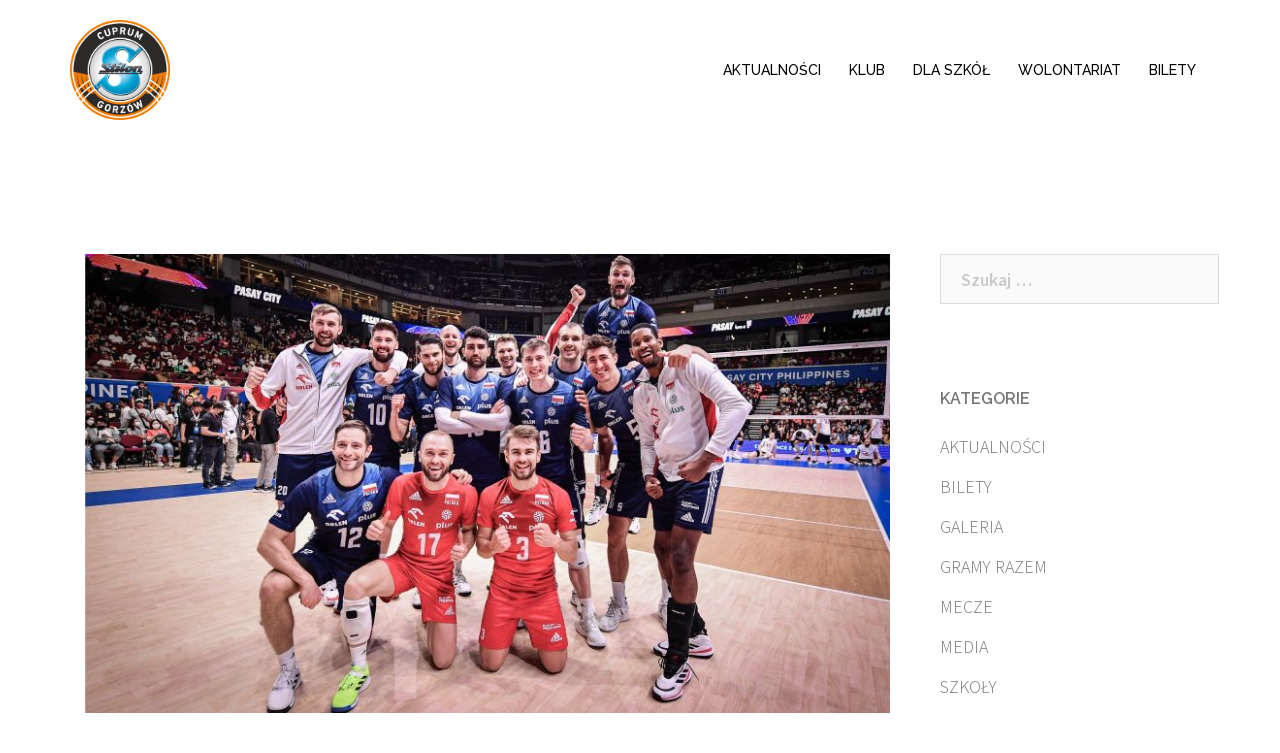

--- FILE ---
content_type: text/html; charset=UTF-8
request_url: https://ks.cuprum.pl/aktualnosci/flagi-w-gore-ostatni-turniej-ligi-narodow/
body_size: 14135
content:
<!DOCTYPE html>
<html lang="pl-PL">
<head>
<!-- Global site tag (gtag.js) - Google Analytics -->
<script async src="https://www.googletagmanager.com/gtag/js?id=UA-1426696-6"></script>
<script>
  window.dataLayer = window.dataLayer || [];
  function gtag(){dataLayer.push(arguments);}
  gtag('js', new Date());

  gtag('config', 'UA-1426696-6');
</script>
<meta charset="UTF-8">
<meta name="viewport" content="width=device-width, initial-scale=1">
<link rel="profile" href="http://gmpg.org/xfn/11">
<link rel="pingback" href="https://ks.cuprum.pl/xmlrpc.php">

<title>Flagi w górę! Ostatni turniej Ligi Narodów &#8211; Cuprum Stilon Gorzów</title>
<meta name='robots' content='max-image-preview:large' />
<link rel='dns-prefetch' href='//www.googletagmanager.com' />
<link rel='dns-prefetch' href='//fonts.googleapis.com' />
<link rel="alternate" type="application/rss+xml" title="Cuprum Stilon Gorzów &raquo; Kanał z wpisami" href="https://ks.cuprum.pl/feed/" />
<link rel="alternate" type="application/rss+xml" title="Cuprum Stilon Gorzów &raquo; Kanał z komentarzami" href="https://ks.cuprum.pl/comments/feed/" />
<script type="text/javascript">
/* <![CDATA[ */
window._wpemojiSettings = {"baseUrl":"https:\/\/s.w.org\/images\/core\/emoji\/15.0.3\/72x72\/","ext":".png","svgUrl":"https:\/\/s.w.org\/images\/core\/emoji\/15.0.3\/svg\/","svgExt":".svg","source":{"concatemoji":"https:\/\/ks.cuprum.pl\/wp-includes\/js\/wp-emoji-release.min.js?ver=6.6.1"}};
/*! This file is auto-generated */
!function(i,n){var o,s,e;function c(e){try{var t={supportTests:e,timestamp:(new Date).valueOf()};sessionStorage.setItem(o,JSON.stringify(t))}catch(e){}}function p(e,t,n){e.clearRect(0,0,e.canvas.width,e.canvas.height),e.fillText(t,0,0);var t=new Uint32Array(e.getImageData(0,0,e.canvas.width,e.canvas.height).data),r=(e.clearRect(0,0,e.canvas.width,e.canvas.height),e.fillText(n,0,0),new Uint32Array(e.getImageData(0,0,e.canvas.width,e.canvas.height).data));return t.every(function(e,t){return e===r[t]})}function u(e,t,n){switch(t){case"flag":return n(e,"\ud83c\udff3\ufe0f\u200d\u26a7\ufe0f","\ud83c\udff3\ufe0f\u200b\u26a7\ufe0f")?!1:!n(e,"\ud83c\uddfa\ud83c\uddf3","\ud83c\uddfa\u200b\ud83c\uddf3")&&!n(e,"\ud83c\udff4\udb40\udc67\udb40\udc62\udb40\udc65\udb40\udc6e\udb40\udc67\udb40\udc7f","\ud83c\udff4\u200b\udb40\udc67\u200b\udb40\udc62\u200b\udb40\udc65\u200b\udb40\udc6e\u200b\udb40\udc67\u200b\udb40\udc7f");case"emoji":return!n(e,"\ud83d\udc26\u200d\u2b1b","\ud83d\udc26\u200b\u2b1b")}return!1}function f(e,t,n){var r="undefined"!=typeof WorkerGlobalScope&&self instanceof WorkerGlobalScope?new OffscreenCanvas(300,150):i.createElement("canvas"),a=r.getContext("2d",{willReadFrequently:!0}),o=(a.textBaseline="top",a.font="600 32px Arial",{});return e.forEach(function(e){o[e]=t(a,e,n)}),o}function t(e){var t=i.createElement("script");t.src=e,t.defer=!0,i.head.appendChild(t)}"undefined"!=typeof Promise&&(o="wpEmojiSettingsSupports",s=["flag","emoji"],n.supports={everything:!0,everythingExceptFlag:!0},e=new Promise(function(e){i.addEventListener("DOMContentLoaded",e,{once:!0})}),new Promise(function(t){var n=function(){try{var e=JSON.parse(sessionStorage.getItem(o));if("object"==typeof e&&"number"==typeof e.timestamp&&(new Date).valueOf()<e.timestamp+604800&&"object"==typeof e.supportTests)return e.supportTests}catch(e){}return null}();if(!n){if("undefined"!=typeof Worker&&"undefined"!=typeof OffscreenCanvas&&"undefined"!=typeof URL&&URL.createObjectURL&&"undefined"!=typeof Blob)try{var e="postMessage("+f.toString()+"("+[JSON.stringify(s),u.toString(),p.toString()].join(",")+"));",r=new Blob([e],{type:"text/javascript"}),a=new Worker(URL.createObjectURL(r),{name:"wpTestEmojiSupports"});return void(a.onmessage=function(e){c(n=e.data),a.terminate(),t(n)})}catch(e){}c(n=f(s,u,p))}t(n)}).then(function(e){for(var t in e)n.supports[t]=e[t],n.supports.everything=n.supports.everything&&n.supports[t],"flag"!==t&&(n.supports.everythingExceptFlag=n.supports.everythingExceptFlag&&n.supports[t]);n.supports.everythingExceptFlag=n.supports.everythingExceptFlag&&!n.supports.flag,n.DOMReady=!1,n.readyCallback=function(){n.DOMReady=!0}}).then(function(){return e}).then(function(){var e;n.supports.everything||(n.readyCallback(),(e=n.source||{}).concatemoji?t(e.concatemoji):e.wpemoji&&e.twemoji&&(t(e.twemoji),t(e.wpemoji)))}))}((window,document),window._wpemojiSettings);
/* ]]> */
</script>
<link rel='stylesheet' id='sydney-bootstrap-css' href='https://ks.cuprum.pl/wp-content/themes/sydney-pro-ii/css/bootstrap/bootstrap.min.css?ver=1' type='text/css' media='all' />
<style id='wp-emoji-styles-inline-css' type='text/css'>

	img.wp-smiley, img.emoji {
		display: inline !important;
		border: none !important;
		box-shadow: none !important;
		height: 1em !important;
		width: 1em !important;
		margin: 0 0.07em !important;
		vertical-align: -0.1em !important;
		background: none !important;
		padding: 0 !important;
	}
</style>
<link rel='stylesheet' id='wp-block-library-css' href='https://ks.cuprum.pl/wp-includes/css/dist/block-library/style.min.css?ver=6.6.1' type='text/css' media='all' />
<style id='classic-theme-styles-inline-css' type='text/css'>
/*! This file is auto-generated */
.wp-block-button__link{color:#fff;background-color:#32373c;border-radius:9999px;box-shadow:none;text-decoration:none;padding:calc(.667em + 2px) calc(1.333em + 2px);font-size:1.125em}.wp-block-file__button{background:#32373c;color:#fff;text-decoration:none}
</style>
<style id='global-styles-inline-css' type='text/css'>
:root{--wp--preset--aspect-ratio--square: 1;--wp--preset--aspect-ratio--4-3: 4/3;--wp--preset--aspect-ratio--3-4: 3/4;--wp--preset--aspect-ratio--3-2: 3/2;--wp--preset--aspect-ratio--2-3: 2/3;--wp--preset--aspect-ratio--16-9: 16/9;--wp--preset--aspect-ratio--9-16: 9/16;--wp--preset--color--black: #000000;--wp--preset--color--cyan-bluish-gray: #abb8c3;--wp--preset--color--white: #ffffff;--wp--preset--color--pale-pink: #f78da7;--wp--preset--color--vivid-red: #cf2e2e;--wp--preset--color--luminous-vivid-orange: #ff6900;--wp--preset--color--luminous-vivid-amber: #fcb900;--wp--preset--color--light-green-cyan: #7bdcb5;--wp--preset--color--vivid-green-cyan: #00d084;--wp--preset--color--pale-cyan-blue: #8ed1fc;--wp--preset--color--vivid-cyan-blue: #0693e3;--wp--preset--color--vivid-purple: #9b51e0;--wp--preset--gradient--vivid-cyan-blue-to-vivid-purple: linear-gradient(135deg,rgba(6,147,227,1) 0%,rgb(155,81,224) 100%);--wp--preset--gradient--light-green-cyan-to-vivid-green-cyan: linear-gradient(135deg,rgb(122,220,180) 0%,rgb(0,208,130) 100%);--wp--preset--gradient--luminous-vivid-amber-to-luminous-vivid-orange: linear-gradient(135deg,rgba(252,185,0,1) 0%,rgba(255,105,0,1) 100%);--wp--preset--gradient--luminous-vivid-orange-to-vivid-red: linear-gradient(135deg,rgba(255,105,0,1) 0%,rgb(207,46,46) 100%);--wp--preset--gradient--very-light-gray-to-cyan-bluish-gray: linear-gradient(135deg,rgb(238,238,238) 0%,rgb(169,184,195) 100%);--wp--preset--gradient--cool-to-warm-spectrum: linear-gradient(135deg,rgb(74,234,220) 0%,rgb(151,120,209) 20%,rgb(207,42,186) 40%,rgb(238,44,130) 60%,rgb(251,105,98) 80%,rgb(254,248,76) 100%);--wp--preset--gradient--blush-light-purple: linear-gradient(135deg,rgb(255,206,236) 0%,rgb(152,150,240) 100%);--wp--preset--gradient--blush-bordeaux: linear-gradient(135deg,rgb(254,205,165) 0%,rgb(254,45,45) 50%,rgb(107,0,62) 100%);--wp--preset--gradient--luminous-dusk: linear-gradient(135deg,rgb(255,203,112) 0%,rgb(199,81,192) 50%,rgb(65,88,208) 100%);--wp--preset--gradient--pale-ocean: linear-gradient(135deg,rgb(255,245,203) 0%,rgb(182,227,212) 50%,rgb(51,167,181) 100%);--wp--preset--gradient--electric-grass: linear-gradient(135deg,rgb(202,248,128) 0%,rgb(113,206,126) 100%);--wp--preset--gradient--midnight: linear-gradient(135deg,rgb(2,3,129) 0%,rgb(40,116,252) 100%);--wp--preset--font-size--small: 13px;--wp--preset--font-size--medium: 20px;--wp--preset--font-size--large: 36px;--wp--preset--font-size--x-large: 42px;--wp--preset--spacing--20: 0.44rem;--wp--preset--spacing--30: 0.67rem;--wp--preset--spacing--40: 1rem;--wp--preset--spacing--50: 1.5rem;--wp--preset--spacing--60: 2.25rem;--wp--preset--spacing--70: 3.38rem;--wp--preset--spacing--80: 5.06rem;--wp--preset--shadow--natural: 6px 6px 9px rgba(0, 0, 0, 0.2);--wp--preset--shadow--deep: 12px 12px 50px rgba(0, 0, 0, 0.4);--wp--preset--shadow--sharp: 6px 6px 0px rgba(0, 0, 0, 0.2);--wp--preset--shadow--outlined: 6px 6px 0px -3px rgba(255, 255, 255, 1), 6px 6px rgba(0, 0, 0, 1);--wp--preset--shadow--crisp: 6px 6px 0px rgba(0, 0, 0, 1);}:where(.is-layout-flex){gap: 0.5em;}:where(.is-layout-grid){gap: 0.5em;}body .is-layout-flex{display: flex;}.is-layout-flex{flex-wrap: wrap;align-items: center;}.is-layout-flex > :is(*, div){margin: 0;}body .is-layout-grid{display: grid;}.is-layout-grid > :is(*, div){margin: 0;}:where(.wp-block-columns.is-layout-flex){gap: 2em;}:where(.wp-block-columns.is-layout-grid){gap: 2em;}:where(.wp-block-post-template.is-layout-flex){gap: 1.25em;}:where(.wp-block-post-template.is-layout-grid){gap: 1.25em;}.has-black-color{color: var(--wp--preset--color--black) !important;}.has-cyan-bluish-gray-color{color: var(--wp--preset--color--cyan-bluish-gray) !important;}.has-white-color{color: var(--wp--preset--color--white) !important;}.has-pale-pink-color{color: var(--wp--preset--color--pale-pink) !important;}.has-vivid-red-color{color: var(--wp--preset--color--vivid-red) !important;}.has-luminous-vivid-orange-color{color: var(--wp--preset--color--luminous-vivid-orange) !important;}.has-luminous-vivid-amber-color{color: var(--wp--preset--color--luminous-vivid-amber) !important;}.has-light-green-cyan-color{color: var(--wp--preset--color--light-green-cyan) !important;}.has-vivid-green-cyan-color{color: var(--wp--preset--color--vivid-green-cyan) !important;}.has-pale-cyan-blue-color{color: var(--wp--preset--color--pale-cyan-blue) !important;}.has-vivid-cyan-blue-color{color: var(--wp--preset--color--vivid-cyan-blue) !important;}.has-vivid-purple-color{color: var(--wp--preset--color--vivid-purple) !important;}.has-black-background-color{background-color: var(--wp--preset--color--black) !important;}.has-cyan-bluish-gray-background-color{background-color: var(--wp--preset--color--cyan-bluish-gray) !important;}.has-white-background-color{background-color: var(--wp--preset--color--white) !important;}.has-pale-pink-background-color{background-color: var(--wp--preset--color--pale-pink) !important;}.has-vivid-red-background-color{background-color: var(--wp--preset--color--vivid-red) !important;}.has-luminous-vivid-orange-background-color{background-color: var(--wp--preset--color--luminous-vivid-orange) !important;}.has-luminous-vivid-amber-background-color{background-color: var(--wp--preset--color--luminous-vivid-amber) !important;}.has-light-green-cyan-background-color{background-color: var(--wp--preset--color--light-green-cyan) !important;}.has-vivid-green-cyan-background-color{background-color: var(--wp--preset--color--vivid-green-cyan) !important;}.has-pale-cyan-blue-background-color{background-color: var(--wp--preset--color--pale-cyan-blue) !important;}.has-vivid-cyan-blue-background-color{background-color: var(--wp--preset--color--vivid-cyan-blue) !important;}.has-vivid-purple-background-color{background-color: var(--wp--preset--color--vivid-purple) !important;}.has-black-border-color{border-color: var(--wp--preset--color--black) !important;}.has-cyan-bluish-gray-border-color{border-color: var(--wp--preset--color--cyan-bluish-gray) !important;}.has-white-border-color{border-color: var(--wp--preset--color--white) !important;}.has-pale-pink-border-color{border-color: var(--wp--preset--color--pale-pink) !important;}.has-vivid-red-border-color{border-color: var(--wp--preset--color--vivid-red) !important;}.has-luminous-vivid-orange-border-color{border-color: var(--wp--preset--color--luminous-vivid-orange) !important;}.has-luminous-vivid-amber-border-color{border-color: var(--wp--preset--color--luminous-vivid-amber) !important;}.has-light-green-cyan-border-color{border-color: var(--wp--preset--color--light-green-cyan) !important;}.has-vivid-green-cyan-border-color{border-color: var(--wp--preset--color--vivid-green-cyan) !important;}.has-pale-cyan-blue-border-color{border-color: var(--wp--preset--color--pale-cyan-blue) !important;}.has-vivid-cyan-blue-border-color{border-color: var(--wp--preset--color--vivid-cyan-blue) !important;}.has-vivid-purple-border-color{border-color: var(--wp--preset--color--vivid-purple) !important;}.has-vivid-cyan-blue-to-vivid-purple-gradient-background{background: var(--wp--preset--gradient--vivid-cyan-blue-to-vivid-purple) !important;}.has-light-green-cyan-to-vivid-green-cyan-gradient-background{background: var(--wp--preset--gradient--light-green-cyan-to-vivid-green-cyan) !important;}.has-luminous-vivid-amber-to-luminous-vivid-orange-gradient-background{background: var(--wp--preset--gradient--luminous-vivid-amber-to-luminous-vivid-orange) !important;}.has-luminous-vivid-orange-to-vivid-red-gradient-background{background: var(--wp--preset--gradient--luminous-vivid-orange-to-vivid-red) !important;}.has-very-light-gray-to-cyan-bluish-gray-gradient-background{background: var(--wp--preset--gradient--very-light-gray-to-cyan-bluish-gray) !important;}.has-cool-to-warm-spectrum-gradient-background{background: var(--wp--preset--gradient--cool-to-warm-spectrum) !important;}.has-blush-light-purple-gradient-background{background: var(--wp--preset--gradient--blush-light-purple) !important;}.has-blush-bordeaux-gradient-background{background: var(--wp--preset--gradient--blush-bordeaux) !important;}.has-luminous-dusk-gradient-background{background: var(--wp--preset--gradient--luminous-dusk) !important;}.has-pale-ocean-gradient-background{background: var(--wp--preset--gradient--pale-ocean) !important;}.has-electric-grass-gradient-background{background: var(--wp--preset--gradient--electric-grass) !important;}.has-midnight-gradient-background{background: var(--wp--preset--gradient--midnight) !important;}.has-small-font-size{font-size: var(--wp--preset--font-size--small) !important;}.has-medium-font-size{font-size: var(--wp--preset--font-size--medium) !important;}.has-large-font-size{font-size: var(--wp--preset--font-size--large) !important;}.has-x-large-font-size{font-size: var(--wp--preset--font-size--x-large) !important;}
:where(.wp-block-post-template.is-layout-flex){gap: 1.25em;}:where(.wp-block-post-template.is-layout-grid){gap: 1.25em;}
:where(.wp-block-columns.is-layout-flex){gap: 2em;}:where(.wp-block-columns.is-layout-grid){gap: 2em;}
:root :where(.wp-block-pullquote){font-size: 1.5em;line-height: 1.6;}
</style>
<link rel='stylesheet' id='amo-team-showcase-css' href='https://ks.cuprum.pl/wp-content/plugins/amo-team-showcase/public/css/amo-team-showcase-public.css?ver=1.1.4' type='text/css' media='all' />
<link rel='stylesheet' id='smsapi-css-css' href='https://ks.cuprum.pl/wp-content/plugins/newsletter-sms-smsapi/assets/css/front.css?ver=6.6.1' type='text/css' media='all' />
<link rel='stylesheet' id='responsive-lightbox-prettyphoto-css' href='https://ks.cuprum.pl/wp-content/plugins/responsive-lightbox/assets/prettyphoto/prettyPhoto.min.css?ver=2.4.7' type='text/css' media='all' />
<link rel='stylesheet' id='sow-social-media-buttons-wire-2f22157b2d03-css' href='https://ks.cuprum.pl/wp-content/uploads/siteorigin-widgets/sow-social-media-buttons-wire-2f22157b2d03.css?ver=6.6.1' type='text/css' media='all' />
<link rel='stylesheet' id='sydney-fonts-css' href='https://fonts.googleapis.com/css?family=Source+Sans+Pro%3A300%2C300italic%2C600%7CRaleway%3A400%2C500%2C600' type='text/css' media='all' />
<link rel='stylesheet' id='sydney-style-css' href='https://ks.cuprum.pl/wp-content/themes/ks_cuprum_spii/style.css?ver=20170621' type='text/css' media='all' />
<style id='sydney-style-inline-css' type='text/css'>
.site-header { background-color:rgba(255,255,255,0.9);}
.site-header.float-header {padding:20px 0;}
.site-title { font-size:33px; }
.site-description { font-size:16px; }
#mainnav ul li a { font-size:14px; }
h1 { font-size:43px; }
h2 { font-size:36px; }
h3 { font-size:22px; }
h4 { font-size:20px; }
h5 { font-size:18px; }
h6 { font-size:16px; }
body { font-size:18px; }
.header-image { background-size:contain;}
.header-image { height:970px; }
.style1 .plan-icon, .style3 .plan-icon, .roll-team.type-b .team-social li a,#mainnav ul li a:hover, .sydney_contact_info_widget span, .roll-team .team-content .name,.roll-team .team-item .team-pop .team-social li:hover a,.roll-infomation li.address:before,.roll-infomation li.phone:before,.roll-infomation li.email:before,.roll-testimonials .name,.roll-button.border,.roll-button:hover,.roll-icon-list .icon i,.roll-icon-list .content h3 a:hover,.roll-icon-box.white .content h3 a,.roll-icon-box .icon i,.roll-icon-box .content h3 a:hover,.switcher-container .switcher-icon a:focus,.go-top:hover,.hentry .meta-post a:hover,#mainnav > ul > li > a.active, #mainnav > ul > li > a:hover, button:hover, input[type="button"]:hover, input[type="reset"]:hover, input[type="submit"]:hover, .text-color, .social-menu-widget a, .social-menu-widget a:hover, .archive .team-social li a, a, h1 a, h2 a, h3 a, h4 a, h5 a, h6 a { color:#565656}
.project-filter li a.active, .project-filter li a:hover,.woocommerce div.product .woocommerce-tabs ul.tabs li.active,.woocommerce #respond input#submit,.woocommerce a.button,.woocommerce button.button,.woocommerce input.button,.project-filter li.active, .project-filter li:hover,.roll-team.type-b .team-item .team-social li:hover a,.preloader .pre-bounce1, .preloader .pre-bounce2,.roll-team .team-item .team-pop,.roll-progress .progress-animate,.roll-socials li a:hover,.roll-project .project-item .project-pop,.roll-project .project-filter li.active,.roll-project .project-filter li:hover,.roll-button.light:hover,.roll-button.border:hover,.roll-button,.roll-icon-box.white .icon,.owl-theme .owl-controls .owl-page.active span,.owl-theme .owl-controls.clickable .owl-page:hover span,.go-top,.bottom .socials li:hover a,.sidebar .widget:before,.blog-pagination ul li.active,.blog-pagination ul li:hover a,.content-area .hentry:after,.text-slider .maintitle:after,.error-wrap #search-submit:hover,#mainnav .sub-menu li:hover > a,#mainnav ul li ul:after, button, input[type="button"], input[type="reset"], input[type="submit"], .panel-grid-cell .widget-title:after, .cart-amount { background-color:#565656}
.roll-team.type-b .team-social li a,.roll-socials li a:hover,.roll-socials li a,.roll-button.light:hover,.roll-button.border,.roll-button,.roll-icon-list .icon,.roll-icon-box .icon,.owl-theme .owl-controls .owl-page span,.comment .comment-detail,.widget-tags .tag-list a:hover,.blog-pagination ul li,.hentry blockquote,.error-wrap #search-submit:hover,textarea:focus,input[type="text"]:focus,input[type="password"]:focus,input[type="datetime"]:focus,input[type="datetime-local"]:focus,input[type="date"]:focus,input[type="month"]:focus,input[type="time"]:focus,input[type="week"]:focus,input[type="number"]:focus,input[type="email"]:focus,input[type="url"]:focus,input[type="search"]:focus,input[type="tel"]:focus,input[type="color"]:focus, button, input[type="button"], input[type="reset"], input[type="submit"], .archive .team-social li a { border-color:#565656}
.site-header.float-header { background-color:rgba(255,255,255,0.9);}
@media only screen and (max-width: 1024px) { .site-header { background-color:#ffffff;}}
.site-title a, .site-title a:hover { color:#a5a5a5}
.site-description { color:#cccccc}
#mainnav ul li a, #mainnav ul li::before { color:#000000}
#mainnav .sub-menu li a { color:#000000}
#mainnav .sub-menu li a { background:#ffffff}
.text-slider .maintitle, .text-slider .subtitle { color:#ffffff}
body { color:#767676}
#secondary { background-color:#ffffff}
#secondary, #secondary a, #secondary .widget-title { color:#767676}
.footer-widgets { background-color:#252525}
.site-footer { background-color:#1c1c1c}
.site-footer,.site-footer a { color:#666666}
.overlay { background-color:#000000}
.btn-menu { color:#dd9933}
#mainnav ul li a:hover { color:#dd8500}
.site-info { text-align: center; }
.panel-grid-cell .widget-title { margin-bottom:50px; }
.panel-grid-cell .widget-title { text-transform:uppercase; }
.header-contact { background-color:#1c1c1c}
.header-contact { color:#c5c5c5}
.roll-button.border { color: #fff;background-color:#565656;}
.roll-button.border:hover { background-color: transparent;color:#565656;}
.roll-button { padding-top:12px;padding-bottom:12px; }
.roll-button { padding-left:35px;padding-right:35px; }
.roll-button { font-size:13px; }
.roll-button { border-radius:3px; }
.header-widgets {background-color:#ffffff;}
.header-widgets {color:#767676;}
.page-wrap { padding-top:84px;}
.page-wrap { padding-bottom:100px;}
@media only screen and (max-width: 1025px) {		
			.mobile-slide {
				display: block;
			}
			.slide-item {
				background-image: none !important;
			}
			.header-slider {
			}
			.slide-item {
				height: auto !important;
			}
			.slide-inner {
				min-height: initial;
			} 
		}

</style>
<link rel='stylesheet' id='sydney-font-awesome-css' href='https://ks.cuprum.pl/wp-content/themes/sydney-pro-ii/fonts/font-awesome.min.css?ver=6.6.1' type='text/css' media='all' />
<!--[if lte IE 9]>
<link rel='stylesheet' id='sydney-ie9-css' href='https://ks.cuprum.pl/wp-content/themes/sydney-pro-ii/css/ie9.css?ver=6.6.1' type='text/css' media='all' />
<![endif]-->
<link rel='stylesheet' id='__EPYT__style-css' href='https://ks.cuprum.pl/wp-content/plugins/youtube-embed-plus-pro/styles/ytprefs.min.css?ver=14.2.1.2' type='text/css' media='all' />
<style id='__EPYT__style-inline-css' type='text/css'>

                .epyt-gallery-thumb {
                        width: 33.333%;
                }
                
</style>
<link rel='stylesheet' id='__disptype__-css' href='https://ks.cuprum.pl/wp-content/plugins/youtube-embed-plus-pro/scripts/lity.min.css?ver=14.2.1.2' type='text/css' media='all' />
<link rel='stylesheet' id='__dyntype__-css' href='https://ks.cuprum.pl/wp-content/plugins/youtube-embed-plus-pro/scripts/embdyn.min.css?ver=14.2.1.2' type='text/css' media='all' />
<script type="text/javascript" src="https://ks.cuprum.pl/wp-includes/js/jquery/jquery.min.js?ver=3.7.1" id="jquery-core-js"></script>
<script type="text/javascript" src="https://ks.cuprum.pl/wp-includes/js/jquery/jquery-migrate.min.js?ver=3.4.1" id="jquery-migrate-js"></script>
<script type="text/javascript" src="https://ks.cuprum.pl/wp-content/plugins/responsive-lightbox/assets/infinitescroll/infinite-scroll.pkgd.min.js?ver=6.6.1" id="responsive-lightbox-infinite-scroll-js"></script>

<!-- Google tag (gtag.js) snippet added by Site Kit -->

<!-- Google Analytics snippet added by Site Kit -->
<script type="text/javascript" src="https://www.googletagmanager.com/gtag/js?id=GT-PLFD8HW" id="google_gtagjs-js" async></script>
<script type="text/javascript" id="google_gtagjs-js-after">
/* <![CDATA[ */
window.dataLayer = window.dataLayer || [];function gtag(){dataLayer.push(arguments);}
gtag("set","linker",{"domains":["ks.cuprum.pl"]});
gtag("js", new Date());
gtag("set", "developer_id.dZTNiMT", true);
gtag("config", "GT-PLFD8HW");
/* ]]> */
</script>

<!-- End Google tag (gtag.js) snippet added by Site Kit -->
<script type="text/javascript" defer src="https://ks.cuprum.pl/wp-content/plugins/youtube-embed-plus-pro/scripts/lity.min.js?ver=14.2.1.2" id="__dispload__-js"></script>
<script type="text/javascript" id="__ytprefs__-js-extra">
/* <![CDATA[ */
var _EPYT_ = {"ajaxurl":"https:\/\/ks.cuprum.pl\/wp-admin\/admin-ajax.php","security":"02433d4d78","gallery_scrolloffset":"20","eppathtoscripts":"https:\/\/ks.cuprum.pl\/wp-content\/plugins\/youtube-embed-plus-pro\/scripts\/","eppath":"https:\/\/ks.cuprum.pl\/wp-content\/plugins\/youtube-embed-plus-pro\/","epresponsiveselector":"[]","epdovol":"1","version":"14.2.1.2","evselector":"iframe.__youtube_prefs__[src], iframe[src*=\"youtube.com\/embed\/\"], iframe[src*=\"youtube-nocookie.com\/embed\/\"]","ajax_compat":"1","maxres_facade":"eager","ytapi_load":"light","pause_others":"1","stopMobileBuffer":"1","facade_mode":"","not_live_on_channel":"","not_live_showtime":"180","vi_active":"","vi_js_posttypes":[],"dshpre":"1"};
/* ]]> */
</script>
<script type="text/javascript" defer src="https://ks.cuprum.pl/wp-content/plugins/youtube-embed-plus-pro/scripts/ytprefs.min.js?ver=14.2.1.2" id="__ytprefs__-js"></script>
<script type="text/javascript" defer src="https://ks.cuprum.pl/wp-content/plugins/youtube-embed-plus-pro/scripts/embdyn.min.js?ver=14.2.1.2" id="__dynload__-js"></script>
<link rel="https://api.w.org/" href="https://ks.cuprum.pl/wp-json/" /><link rel="alternate" title="JSON" type="application/json" href="https://ks.cuprum.pl/wp-json/wp/v2/posts/19371" /><link rel="EditURI" type="application/rsd+xml" title="RSD" href="https://ks.cuprum.pl/xmlrpc.php?rsd" />
<meta name="generator" content="WordPress 6.6.1" />
<link rel="canonical" href="https://ks.cuprum.pl/aktualnosci/flagi-w-gore-ostatni-turniej-ligi-narodow/" />
<link rel='shortlink' href='https://ks.cuprum.pl/?p=19371' />
<link rel="alternate" title="oEmbed (JSON)" type="application/json+oembed" href="https://ks.cuprum.pl/wp-json/oembed/1.0/embed?url=https%3A%2F%2Fks.cuprum.pl%2Faktualnosci%2Fflagi-w-gore-ostatni-turniej-ligi-narodow%2F" />
<link rel="alternate" title="oEmbed (XML)" type="text/xml+oembed" href="https://ks.cuprum.pl/wp-json/oembed/1.0/embed?url=https%3A%2F%2Fks.cuprum.pl%2Faktualnosci%2Fflagi-w-gore-ostatni-turniej-ligi-narodow%2F&#038;format=xml" />
		 <script>
		   "use strict";
		   var amoTeamVars                      = {};
		   amoTeamVars.teamSC                   = [];
		   amoTeamVars.memberSC                 = [];
		   amoTeamVars[ 'panel-alt-scroll' ]    = 0;
		   amoTeamVars[ 'thumbs-clear-events' ] = 1;
		 </script><meta name="generator" content="Site Kit by Google 1.131.0" /><link rel="icon" href="https://ks.cuprum.pl/wp-content/uploads/2024/07/cropped-logo_stilon_gorzow_cuprum_q_transparent-32x32.png" sizes="32x32" />
<link rel="icon" href="https://ks.cuprum.pl/wp-content/uploads/2024/07/cropped-logo_stilon_gorzow_cuprum_q_transparent-192x192.png" sizes="192x192" />
<link rel="apple-touch-icon" href="https://ks.cuprum.pl/wp-content/uploads/2024/07/cropped-logo_stilon_gorzow_cuprum_q_transparent-180x180.png" />
<meta name="msapplication-TileImage" content="https://ks.cuprum.pl/wp-content/uploads/2024/07/cropped-logo_stilon_gorzow_cuprum_q_transparent-270x270.png" />
		<style type="text/css" id="wp-custom-css">
			.site-header {background-color: rgba(255, 255, 255, 0.9);}		</style>
		</head>

<body class="post-template-default single single-post postid-19371 single-format-standard group-blog no-hero">

	<div class="preloader">
	    <div class="spinner">
	        <div class="pre-bounce1"></div>
	        <div class="pre-bounce2"></div>
	    </div>
	</div>
	
<div id="page" class="hfeed site">
	<a class="skip-link screen-reader-text" href="#content">Skip to content</a>

	
		
	<div class="header-clone"></div>

		

	<header id="masthead" class="site-header" role="banner">
		<div class="header-wrap">
            <div class="container">
                <div class="row">
				<div class="col-md-4 col-sm-8 col-xs-12">
		        					<a href="https://ks.cuprum.pl/" title="Cuprum Stilon Gorzów"><img class="site-logo" src="https://ks.cuprum.pl/wp-content/uploads/2024/07/logo_stilon_gorzow_cuprum_q_transparent.png" alt="Cuprum Stilon Gorzów" /></a>
		        				</div>
				<div class="col-md-8 col-sm-4 col-xs-12">
					<div class="btn-menu"></div>
					<nav id="mainnav" class="mainnav" role="navigation">
						<div class="menu-primary-container"><ul id="menu-primary" class="menu"><li id="menu-item-4513" class="menu-item menu-item-type-post_type menu-item-object-page current_page_parent menu-item-4513"><a href="https://ks.cuprum.pl/aktualnosci/">AKTUALNOŚCI</a></li>
<li id="menu-item-4847" class="menu-item menu-item-type-custom menu-item-object-custom menu-item-has-children menu-item-4847"><a href="#">KLUB</a>
<ul class="sub-menu">
	<li id="menu-item-4542" class="menu-item menu-item-type-post_type menu-item-object-page menu-item-4542"><a href="https://ks.cuprum.pl/klub/akredytacje/">AKREDYTACJE</a></li>
	<li id="menu-item-4811" class="menu-item menu-item-type-post_type menu-item-object-page menu-item-4811"><a href="https://ks.cuprum.pl/klub/mecze-plusliga/">MECZE PLUSLIGA</a></li>
	<li id="menu-item-12328" class="menu-item menu-item-type-post_type menu-item-object-page menu-item-12328"><a href="https://ks.cuprum.pl/klub/zawodnicy/">ZAWODNICY</a></li>
	<li id="menu-item-4548" class="menu-item menu-item-type-post_type menu-item-object-page menu-item-4548"><a href="https://ks.cuprum.pl/klub/sztab-szkoleniowy/">SZTAB SZKOLENIOWY</a></li>
	<li id="menu-item-4547" class="menu-item menu-item-type-post_type menu-item-object-page menu-item-4547"><a href="https://ks.cuprum.pl/klub/wladze-klubu/">WŁADZE KLUBU</a></li>
	<li id="menu-item-4543" class="menu-item menu-item-type-post_type menu-item-object-page menu-item-4543"><a href="https://ks.cuprum.pl/klub/historia/">HISTORIA KLUBU</a></li>
</ul>
</li>
<li id="menu-item-4546" class="menu-item menu-item-type-post_type menu-item-object-page menu-item-4546"><a href="https://ks.cuprum.pl/szkoly-strona/">DLA SZKÓŁ</a></li>
<li id="menu-item-9315" class="menu-item menu-item-type-post_type menu-item-object-page menu-item-9315"><a href="https://ks.cuprum.pl/wolontariat/">WOLONTARIAT</a></li>
<li id="menu-item-20507" class="menu-item menu-item-type-post_type menu-item-object-page menu-item-20507"><a href="https://ks.cuprum.pl/bilety/">BILETY</a></li>
</ul></div>					</nav><!-- #site-navigation -->
				</div>
				</div>
			</div>
		</div>
	</header><!-- #masthead -->

	
	<div class="sydney-hero-area">
				<div class="header-image">
						<img class="header-inner" src="https://stilongorzow.com/wp-content/uploads/2025/08/cropped-background_stilon-www.png" width="1920" alt="Cuprum Stilon Gorzów" title="Cuprum Stilon Gorzów">
		</div>
		
			</div>

	
	    

	<div id="content" class="page-wrap">
		<div class="content-wrapper container">
			<div class="row">	
	
	
	<div id="primary" class="content-area col-md-9 ">
		<main id="main" class="post-wrap" role="main">

		
			
<article id="post-19371" class="post-19371 post type-post status-publish format-standard has-post-thumbnail hentry category-aktualnosci tag-liga-narodow-2023 tag-reprezentacja-polski tag-vnl">
	
	
			<div class="entry-thumb">
			<img width="830" height="473" src="https://ks.cuprum.pl/wp-content/uploads/2023/07/stronaa-830x473.jpg" class="attachment-large-thumb size-large-thumb wp-post-image" alt="" decoding="async" fetchpriority="high" srcset="https://ks.cuprum.pl/wp-content/uploads/2023/07/stronaa-830x473.jpg 830w, https://ks.cuprum.pl/wp-content/uploads/2023/07/stronaa-550x313.jpg 550w, https://ks.cuprum.pl/wp-content/uploads/2023/07/stronaa-1895x1080.jpg 1895w, https://ks.cuprum.pl/wp-content/uploads/2023/07/stronaa-120x68.jpg 120w, https://ks.cuprum.pl/wp-content/uploads/2023/07/stronaa-768x438.jpg 768w, https://ks.cuprum.pl/wp-content/uploads/2023/07/stronaa-1536x875.jpg 1536w, https://ks.cuprum.pl/wp-content/uploads/2023/07/stronaa-2048x1167.jpg 2048w, https://ks.cuprum.pl/wp-content/uploads/2023/07/stronaa-230x131.jpg 230w, https://ks.cuprum.pl/wp-content/uploads/2023/07/stronaa-350x199.jpg 350w, https://ks.cuprum.pl/wp-content/uploads/2023/07/stronaa-480x274.jpg 480w" sizes="(max-width: 830px) 100vw, 830px" />		</div>
	
	<header class="entry-header">
		<h1 class="title-post entry-title">Flagi w górę! Ostatni turniej Ligi Narodów</h1>
				<div class="meta-post">
			<span class="posted-on"><a href="https://ks.cuprum.pl/aktualnosci/flagi-w-gore-ostatni-turniej-ligi-narodow/" rel="bookmark"><time class="entry-date published updated" datetime="2023-07-19T10:23:27+02:00">2023-07-19</time></a></span><span class="cat-links"><a href="https://ks.cuprum.pl/category/aktualnosci/" rel="category tag">AKTUALNOŚCI</a></span>		</div><!-- .entry-meta -->
			</header><!-- .entry-header -->

	<div class="entry-content">
		<p><strong>Od dawna wiadomo, że gospodarzem turnieju finałowego tegorocznej Ligi Narodów jest Polska, a konkretnie miasto Gdańsk. Dziś w ERGO Arenie osiem najlepszych drużyn rozpoczyna walkę o medale VNL, a wśród nich Biało-czerwoni. W turnieju finałowym weźmie udział także nasz miedziowy przedstawiciel &#8211; Jake Hanes jako reprezentant USA!</strong></p>
<p>Polacy (z racji funkcji gospodarza) mieli zagwarantowany udział w turnieju finałowym VNL niezależnie od wyniku. By podkreślić jednak fakt, że naprawdę zasługują na walkę o medale, zakończyli fazę zasadniczą z liczbą 10 zwycięstw i 2 porażek &#8211; na trzecim miejscu w tabeli, tuż za USA i Japonią. Pozostałe pięć ekip, które będziemy oglądać w ERGO Arenie to Włosi, Argentyńczycy, Brazylijczycy, Słoweńcy i Francuzi.</p>
<p>W składzie reprezentacji USA znalazł się także nasz nowy atakujący <strong>Jake Hanes</strong>! Razem ze swoją drużyną w ćwierćfinale zmierzy się z Francją, początek spotkania o godzinie 17:00 już dziś.</p>
<h4>Terminarz meczów VNL w Gdańsku:</h4>
<p><span style="text-decoration: underline;">Środa, 19 lipca</span></p>
<p><strong>USA</strong> &#8211; Francja (godz. 17:00)</p>
<p>Włochy &#8211; Argentyna (godz. 20:00)</p>
<p><span style="text-decoration: underline;">Czwartek, 20 lipca</span></p>
<p>Japonia &#8211; Słowenia (godz. 17:00)</p>
<p><strong>Polska</strong> &#8211; Brazylia (godz. 20:00)</p>
<p><span style="text-decoration: underline;">Sobota, 22 lipca</span></p>
<p>Półfinał nr 1 (godz. 17:00)</p>
<p>Półfinał nr 2 (godz. 20:00)</p>
<p><span style="text-decoration: underline;">Niedziela, 23 lipca</span></p>
<p>Mecz o 3. miejsce (godz. 17:00)</p>
<p>Finał (godz. 20:00)</p>
<p>&nbsp;</p>
<p>Fot. Volleyball World</p>
			</div><!-- .entry-content -->

	<footer class="entry-footer">
		<span class="tags-links"><i class="fa fa-tags"></i> <a href="https://ks.cuprum.pl/tag/liga-narodow-2023/" rel="tag">Liga Narodów 2023</a>, <a href="https://ks.cuprum.pl/tag/reprezentacja-polski/" rel="tag">reprezentacja Polski</a>, <a href="https://ks.cuprum.pl/tag/vnl/" rel="tag">VNL</a></span>	</footer><!-- .entry-footer -->

	
</article><!-- #post-## -->

				<nav class="navigation post-navigation" role="navigation">
		<h2 class="screen-reader-text">Post navigation</h2>
		<div class="nav-links clearfix">
			<div class="nav-previous"><i class="fa fa-long-arrow-left"></i> <a href="https://ks.cuprum.pl/aktualnosci/hanes-niezmiennie-daze-do-tego-by-sie-rozwijac/" rel="prev">Hanes: &#8222;Niezmiennie dążę do tego, by się rozwijać&#8221;</a></div><div class="nav-next"><a href="https://ks.cuprum.pl/aktualnosci/witamy-nowych-czlonkow-sztabu-szkoleniowego/" rel="next">Witamy nowych członków sztabu szkoleniowego!</a> <i class="fa fa-long-arrow-right"></i></div>		</div><!-- .nav-links -->
	</nav><!-- .navigation -->
	
			
		
		</main><!-- #main -->
	</div><!-- #primary -->

	

<div id="secondary" class="widget-area col-md-3" role="complementary">
	<aside id="search-2" class="widget widget_search"><form role="search" method="get" class="search-form" action="https://ks.cuprum.pl/">
				<label>
					<span class="screen-reader-text">Szukaj:</span>
					<input type="search" class="search-field" placeholder="Szukaj &hellip;" value="" name="s" />
				</label>
				<input type="submit" class="search-submit" value="Szukaj" />
			</form></aside><aside id="categories-2" class="widget widget_categories"><h3 class="widget-title">Kategorie</h3>
			<ul>
					<li class="cat-item cat-item-3"><a href="https://ks.cuprum.pl/category/aktualnosci/">AKTUALNOŚCI</a>
</li>
	<li class="cat-item cat-item-5"><a href="https://ks.cuprum.pl/category/bilety/">BILETY</a>
</li>
	<li class="cat-item cat-item-7"><a href="https://ks.cuprum.pl/category/galeria/">GALERIA</a>
</li>
	<li class="cat-item cat-item-97"><a href="https://ks.cuprum.pl/category/gramy-razem/">GRAMY RAZEM</a>
</li>
	<li class="cat-item cat-item-10"><a href="https://ks.cuprum.pl/category/aktualnosci/mecze/">MECZE</a>
</li>
	<li class="cat-item cat-item-11"><a href="https://ks.cuprum.pl/category/aktualnosci/media/">MEDIA</a>
</li>
	<li class="cat-item cat-item-17"><a href="https://ks.cuprum.pl/category/szkoly/">SZKOŁY</a>
</li>
	<li class="cat-item cat-item-127"><a href="https://ks.cuprum.pl/category/szkoly-konkurs/">SZKOŁY KONKURS</a>
</li>
	<li class="cat-item cat-item-41"><a href="https://ks.cuprum.pl/category/aktualnosci/warto-pomagac/">WARTO POMAGAĆ</a>
</li>
			</ul>

			</aside><aside id="tag_cloud-3" class="widget widget_tag_cloud"><h3 class="widget-title">Tagi</h3><div class="tagcloud"><a href="https://ks.cuprum.pl/tag/cuprumtv/" class="tag-cloud-link tag-link-120 tag-link-position-1" style="font-size: 9.7803468208092pt;" aria-label="#cuprumtv (17 elementów)">#cuprumtv</a>
<a href="https://ks.cuprum.pl/tag/czasnarewanz/" class="tag-cloud-link tag-link-70 tag-link-position-2" style="font-size: 8.3236994219653pt;" aria-label="#czasnarewanż (11 elementów)">#czasnarewanż</a>
<a href="https://ks.cuprum.pl/tag/fotogaleria/" class="tag-cloud-link tag-link-45 tag-link-position-3" style="font-size: 13.826589595376pt;" aria-label="#fotogaleria (56 elementów)">#fotogaleria</a>
<a href="https://ks.cuprum.pl/tag/fotogalerie/" class="tag-cloud-link tag-link-65 tag-link-position-4" style="font-size: 14.473988439306pt;" aria-label="#fotogalerie (68 elementów)">#fotogalerie</a>
<a href="https://ks.cuprum.pl/tag/galeriazdjec/" class="tag-cloud-link tag-link-51 tag-link-position-5" style="font-size: 16.173410404624pt;" aria-label="#galeriazdjęć (110 elementów)">#galeriazdjęć</a>
<a href="https://ks.cuprum.pl/tag/memorial/" class="tag-cloud-link tag-link-86 tag-link-position-6" style="font-size: 10.104046242775pt;" aria-label="#memoriał (19 elementów)">#memoriał</a>
<a href="https://ks.cuprum.pl/tag/miedziowamlodziez/" class="tag-cloud-link tag-link-82 tag-link-position-7" style="font-size: 9.7803468208092pt;" aria-label="#MiedziowaMlodziez (17 elementów)">#MiedziowaMlodziez</a>
<a href="https://ks.cuprum.pl/tag/plusliga/" class="tag-cloud-link tag-link-60 tag-link-position-8" style="font-size: 22pt;" aria-label="#plusliga (586 elementów)">#plusliga</a>
<a href="https://ks.cuprum.pl/tag/poznajmiedziowych/" class="tag-cloud-link tag-link-103 tag-link-position-9" style="font-size: 10.265895953757pt;" aria-label="#poznajMiedziowych (20 elementów)">#poznajMiedziowych</a>
<a href="https://ks.cuprum.pl/tag/pozegnania/" class="tag-cloud-link tag-link-222 tag-link-position-10" style="font-size: 8pt;" aria-label="#pożegnania (10 elementów)">#pożegnania</a>
<a href="https://ks.cuprum.pl/tag/relacjezmeczu/" class="tag-cloud-link tag-link-43 tag-link-position-11" style="font-size: 12.208092485549pt;" aria-label="#relacjezmeczu (35 elementów)">#relacjezmeczu</a>
<a href="https://ks.cuprum.pl/tag/siatkowka/" class="tag-cloud-link tag-link-73 tag-link-position-12" style="font-size: 21.595375722543pt;" aria-label="#siatkówka (526 elementów)">#siatkówka</a>
<a href="https://ks.cuprum.pl/tag/szkoly/" class="tag-cloud-link tag-link-55 tag-link-position-13" style="font-size: 9.1329479768786pt;" aria-label="#szkoły (14 elementów)">#szkoły</a>
<a href="https://ks.cuprum.pl/tag/wartopomagac/" class="tag-cloud-link tag-link-39 tag-link-position-14" style="font-size: 8pt;" aria-label="#WartoPomagac (10 elementów)">#WartoPomagac</a>
<a href="https://ks.cuprum.pl/tag/adam-lorenc/" class="tag-cloud-link tag-link-212 tag-link-position-15" style="font-size: 8pt;" aria-label="Adam Lorenc (10 elementów)">Adam Lorenc</a>
<a href="https://ks.cuprum.pl/tag/aluron-cmc-warta-zawiercie/" class="tag-cloud-link tag-link-199 tag-link-position-16" style="font-size: 10.104046242775pt;" aria-label="Aluron CMC Warta Zawiercie (19 elementów)">Aluron CMC Warta Zawiercie</a>
<a href="https://ks.cuprum.pl/tag/asseco-resovia-rzeszow/" class="tag-cloud-link tag-link-198 tag-link-position-17" style="font-size: 10.42774566474pt;" aria-label="Asseco Resovia Rzeszów (21 elementów)">Asseco Resovia Rzeszów</a>
<a href="https://ks.cuprum.pl/tag/barkom-kazany-lwow/" class="tag-cloud-link tag-link-376 tag-link-position-18" style="font-size: 9.2947976878613pt;" aria-label="Barkom Każany Lwów (15 elementów)">Barkom Każany Lwów</a>
<a href="https://ks.cuprum.pl/tag/bbts-bielsko-biala/" class="tag-cloud-link tag-link-209 tag-link-position-19" style="font-size: 8.8901734104046pt;" aria-label="BBTS Bielsko-Biała (13 elementów)">BBTS Bielsko-Biała</a>
<a href="https://ks.cuprum.pl/tag/beach-volleyball/" class="tag-cloud-link tag-link-278 tag-link-position-20" style="font-size: 9.9421965317919pt;" aria-label="beach volleyball (18 elementów)">beach volleyball</a>
<a href="https://ks.cuprum.pl/tag/bialo-czerwoni/" class="tag-cloud-link tag-link-264 tag-link-position-21" style="font-size: 8.3236994219653pt;" aria-label="Biało-czerwoni (11 elementów)">Biało-czerwoni</a>
<a href="https://ks.cuprum.pl/tag/cerrad-enea-czarni-radom/" class="tag-cloud-link tag-link-190 tag-link-position-22" style="font-size: 10.104046242775pt;" aria-label="Cerrad Enea Czarni Radom (19 elementów)">Cerrad Enea Czarni Radom</a>
<a href="https://ks.cuprum.pl/tag/cuprum/" class="tag-cloud-link tag-link-104 tag-link-position-23" style="font-size: 9.1329479768786pt;" aria-label="cuprum (14 elementów)">cuprum</a>
<a href="https://ks.cuprum.pl/tag/florian-krage/" class="tag-cloud-link tag-link-267 tag-link-position-24" style="font-size: 9.2947976878613pt;" aria-label="Florian Krage (15 elementów)">Florian Krage</a>
<a href="https://ks.cuprum.pl/tag/galeria/" class="tag-cloud-link tag-link-105 tag-link-position-25" style="font-size: 9.5375722543353pt;" aria-label="galeria (16 elementów)">galeria</a>
<a href="https://ks.cuprum.pl/tag/gks-katowice/" class="tag-cloud-link tag-link-193 tag-link-position-26" style="font-size: 10.265895953757pt;" aria-label="GKS Katowice (20 elementów)">GKS Katowice</a>
<a href="https://ks.cuprum.pl/tag/kajetan-kubicki/" class="tag-cloud-link tag-link-352 tag-link-position-27" style="font-size: 9.5375722543353pt;" aria-label="Kajetan Kubicki (16 elementów)">Kajetan Kubicki</a>
<a href="https://ks.cuprum.pl/tag/kamil-szymura/" class="tag-cloud-link tag-link-270 tag-link-position-28" style="font-size: 8.8901734104046pt;" aria-label="Kamil Szymura (13 elementów)">Kamil Szymura</a>
<a href="https://ks.cuprum.pl/tag/ks-wanda-krakow/" class="tag-cloud-link tag-link-279 tag-link-position-29" style="font-size: 8.8901734104046pt;" aria-label="KS Wanda Kraków (13 elementów)">KS Wanda Kraków</a>
<a href="https://ks.cuprum.pl/tag/luk-lublin/" class="tag-cloud-link tag-link-315 tag-link-position-30" style="font-size: 8.8901734104046pt;" aria-label="LUK Lublin (13 elementów)">LUK Lublin</a>
<a href="https://ks.cuprum.pl/tag/mistrzostwa-swiata/" class="tag-cloud-link tag-link-298 tag-link-position-31" style="font-size: 8.3236994219653pt;" aria-label="mistrzostwa świata (11 elementów)">mistrzostwa świata</a>
<a href="https://ks.cuprum.pl/tag/pge-skra-belchatow/" class="tag-cloud-link tag-link-174 tag-link-position-32" style="font-size: 9.2947976878613pt;" aria-label="PGE Skra Bełchatów (15 elementów)">PGE Skra Bełchatów</a>
<a href="https://ks.cuprum.pl/tag/playoffy/" class="tag-cloud-link tag-link-110 tag-link-position-33" style="font-size: 8.3236994219653pt;" aria-label="playoffy (11 elementów)">playoffy</a>
<a href="https://ks.cuprum.pl/tag/prezero-grand-prix-pls/" class="tag-cloud-link tag-link-150 tag-link-position-34" style="font-size: 10.751445086705pt;" aria-label="PreZero Grand Prix PLS (23 elementy)">PreZero Grand Prix PLS</a>
<a href="https://ks.cuprum.pl/tag/reprezentacja/" class="tag-cloud-link tag-link-114 tag-link-position-35" style="font-size: 8.5664739884393pt;" aria-label="reprezentacja (12 elementów)">reprezentacja</a>
<a href="https://ks.cuprum.pl/tag/reprezentacja-polski/" class="tag-cloud-link tag-link-340 tag-link-position-36" style="font-size: 12.774566473988pt;" aria-label="reprezentacja Polski (42 elementy)">reprezentacja Polski</a>
<a href="https://ks.cuprum.pl/tag/siatkowka-plazowa/" class="tag-cloud-link tag-link-291 tag-link-position-37" style="font-size: 9.2947976878613pt;" aria-label="siatkówka plażowa (15 elementów)">siatkówka plażowa</a>
<a href="https://ks.cuprum.pl/tag/stal-nysa/" class="tag-cloud-link tag-link-215 tag-link-position-38" style="font-size: 10.42774566474pt;" aria-label="Stal Nysa (21 elementów)">Stal Nysa</a>
<a href="https://ks.cuprum.pl/tag/staropolanka/" class="tag-cloud-link tag-link-276 tag-link-position-39" style="font-size: 8pt;" aria-label="Staropolanka (10 elementów)">Staropolanka</a>
<a href="https://ks.cuprum.pl/tag/transfer/" class="tag-cloud-link tag-link-143 tag-link-position-40" style="font-size: 9.5375722543353pt;" aria-label="transfer (16 elementów)">transfer</a>
<a href="https://ks.cuprum.pl/tag/trefl-gdansk/" class="tag-cloud-link tag-link-178 tag-link-position-41" style="font-size: 9.7803468208092pt;" aria-label="Trefl Gdańsk (17 elementów)">Trefl Gdańsk</a>
<a href="https://ks.cuprum.pl/tag/vnl/" class="tag-cloud-link tag-link-274 tag-link-position-42" style="font-size: 9.1329479768786pt;" aria-label="VNL (14 elementów)">VNL</a>
<a href="https://ks.cuprum.pl/tag/wojciech-ferens/" class="tag-cloud-link tag-link-166 tag-link-position-43" style="font-size: 9.2947976878613pt;" aria-label="Wojciech Ferens (15 elementów)">Wojciech Ferens</a>
<a href="https://ks.cuprum.pl/tag/slepsk-malow-suwalki/" class="tag-cloud-link tag-link-182 tag-link-position-44" style="font-size: 10.104046242775pt;" aria-label="Ślepsk Malow Suwałki (19 elementów)">Ślepsk Malow Suwałki</a>
<a href="https://ks.cuprum.pl/tag/%e3%83%90%e3%83%ac%e3%83%bc%e3%83%9c%e3%83%bc%e3%83%ab/" class="tag-cloud-link tag-link-81 tag-link-position-45" style="font-size: 9.2947976878613pt;" aria-label="バレーボール (15 elementów)">バレーボール</a></div>
</aside><aside id="archives-2" class="widget widget_archive"><h3 class="widget-title">Archiwa</h3>		<label class="screen-reader-text" for="archives-dropdown-2">Archiwa</label>
		<select id="archives-dropdown-2" name="archive-dropdown">
			
			<option value="">Wybierz miesiąc</option>
				<option value='https://ks.cuprum.pl/2026/01/'> styczeń 2026 </option>
	<option value='https://ks.cuprum.pl/2025/12/'> grudzień 2025 </option>
	<option value='https://ks.cuprum.pl/2025/11/'> listopad 2025 </option>
	<option value='https://ks.cuprum.pl/2025/10/'> październik 2025 </option>
	<option value='https://ks.cuprum.pl/2025/09/'> wrzesień 2025 </option>
	<option value='https://ks.cuprum.pl/2025/08/'> sierpień 2025 </option>
	<option value='https://ks.cuprum.pl/2025/07/'> lipiec 2025 </option>
	<option value='https://ks.cuprum.pl/2025/06/'> czerwiec 2025 </option>
	<option value='https://ks.cuprum.pl/2025/05/'> maj 2025 </option>
	<option value='https://ks.cuprum.pl/2025/04/'> kwiecień 2025 </option>
	<option value='https://ks.cuprum.pl/2025/03/'> marzec 2025 </option>
	<option value='https://ks.cuprum.pl/2025/02/'> luty 2025 </option>
	<option value='https://ks.cuprum.pl/2025/01/'> styczeń 2025 </option>
	<option value='https://ks.cuprum.pl/2024/12/'> grudzień 2024 </option>
	<option value='https://ks.cuprum.pl/2024/11/'> listopad 2024 </option>
	<option value='https://ks.cuprum.pl/2024/10/'> październik 2024 </option>
	<option value='https://ks.cuprum.pl/2024/09/'> wrzesień 2024 </option>
	<option value='https://ks.cuprum.pl/2024/08/'> sierpień 2024 </option>
	<option value='https://ks.cuprum.pl/2024/07/'> lipiec 2024 </option>
	<option value='https://ks.cuprum.pl/2024/06/'> czerwiec 2024 </option>
	<option value='https://ks.cuprum.pl/2024/05/'> maj 2024 </option>
	<option value='https://ks.cuprum.pl/2024/04/'> kwiecień 2024 </option>
	<option value='https://ks.cuprum.pl/2024/03/'> marzec 2024 </option>
	<option value='https://ks.cuprum.pl/2024/02/'> luty 2024 </option>
	<option value='https://ks.cuprum.pl/2024/01/'> styczeń 2024 </option>
	<option value='https://ks.cuprum.pl/2023/12/'> grudzień 2023 </option>
	<option value='https://ks.cuprum.pl/2023/11/'> listopad 2023 </option>
	<option value='https://ks.cuprum.pl/2023/10/'> październik 2023 </option>
	<option value='https://ks.cuprum.pl/2023/09/'> wrzesień 2023 </option>
	<option value='https://ks.cuprum.pl/2023/08/'> sierpień 2023 </option>
	<option value='https://ks.cuprum.pl/2023/07/'> lipiec 2023 </option>
	<option value='https://ks.cuprum.pl/2023/06/'> czerwiec 2023 </option>
	<option value='https://ks.cuprum.pl/2023/05/'> maj 2023 </option>
	<option value='https://ks.cuprum.pl/2023/04/'> kwiecień 2023 </option>
	<option value='https://ks.cuprum.pl/2023/03/'> marzec 2023 </option>
	<option value='https://ks.cuprum.pl/2023/02/'> luty 2023 </option>
	<option value='https://ks.cuprum.pl/2023/01/'> styczeń 2023 </option>
	<option value='https://ks.cuprum.pl/2022/12/'> grudzień 2022 </option>
	<option value='https://ks.cuprum.pl/2022/11/'> listopad 2022 </option>
	<option value='https://ks.cuprum.pl/2022/10/'> październik 2022 </option>
	<option value='https://ks.cuprum.pl/2022/09/'> wrzesień 2022 </option>
	<option value='https://ks.cuprum.pl/2022/08/'> sierpień 2022 </option>
	<option value='https://ks.cuprum.pl/2022/07/'> lipiec 2022 </option>
	<option value='https://ks.cuprum.pl/2022/06/'> czerwiec 2022 </option>
	<option value='https://ks.cuprum.pl/2022/05/'> maj 2022 </option>
	<option value='https://ks.cuprum.pl/2022/04/'> kwiecień 2022 </option>
	<option value='https://ks.cuprum.pl/2022/03/'> marzec 2022 </option>
	<option value='https://ks.cuprum.pl/2022/02/'> luty 2022 </option>
	<option value='https://ks.cuprum.pl/2022/01/'> styczeń 2022 </option>
	<option value='https://ks.cuprum.pl/2021/12/'> grudzień 2021 </option>
	<option value='https://ks.cuprum.pl/2021/11/'> listopad 2021 </option>
	<option value='https://ks.cuprum.pl/2021/10/'> październik 2021 </option>
	<option value='https://ks.cuprum.pl/2021/09/'> wrzesień 2021 </option>
	<option value='https://ks.cuprum.pl/2021/08/'> sierpień 2021 </option>
	<option value='https://ks.cuprum.pl/2021/07/'> lipiec 2021 </option>
	<option value='https://ks.cuprum.pl/2021/06/'> czerwiec 2021 </option>
	<option value='https://ks.cuprum.pl/2021/05/'> maj 2021 </option>
	<option value='https://ks.cuprum.pl/2021/04/'> kwiecień 2021 </option>
	<option value='https://ks.cuprum.pl/2021/03/'> marzec 2021 </option>
	<option value='https://ks.cuprum.pl/2021/02/'> luty 2021 </option>
	<option value='https://ks.cuprum.pl/2021/01/'> styczeń 2021 </option>
	<option value='https://ks.cuprum.pl/2020/12/'> grudzień 2020 </option>
	<option value='https://ks.cuprum.pl/2020/11/'> listopad 2020 </option>
	<option value='https://ks.cuprum.pl/2020/10/'> październik 2020 </option>
	<option value='https://ks.cuprum.pl/2020/09/'> wrzesień 2020 </option>
	<option value='https://ks.cuprum.pl/2020/08/'> sierpień 2020 </option>
	<option value='https://ks.cuprum.pl/2020/07/'> lipiec 2020 </option>
	<option value='https://ks.cuprum.pl/2020/06/'> czerwiec 2020 </option>
	<option value='https://ks.cuprum.pl/2020/05/'> maj 2020 </option>
	<option value='https://ks.cuprum.pl/2020/04/'> kwiecień 2020 </option>
	<option value='https://ks.cuprum.pl/2020/03/'> marzec 2020 </option>
	<option value='https://ks.cuprum.pl/2020/02/'> luty 2020 </option>
	<option value='https://ks.cuprum.pl/2020/01/'> styczeń 2020 </option>
	<option value='https://ks.cuprum.pl/2019/12/'> grudzień 2019 </option>
	<option value='https://ks.cuprum.pl/2019/11/'> listopad 2019 </option>
	<option value='https://ks.cuprum.pl/2019/10/'> październik 2019 </option>
	<option value='https://ks.cuprum.pl/2019/09/'> wrzesień 2019 </option>
	<option value='https://ks.cuprum.pl/2019/08/'> sierpień 2019 </option>
	<option value='https://ks.cuprum.pl/2019/07/'> lipiec 2019 </option>
	<option value='https://ks.cuprum.pl/2019/06/'> czerwiec 2019 </option>
	<option value='https://ks.cuprum.pl/2019/05/'> maj 2019 </option>
	<option value='https://ks.cuprum.pl/2019/04/'> kwiecień 2019 </option>
	<option value='https://ks.cuprum.pl/2019/03/'> marzec 2019 </option>
	<option value='https://ks.cuprum.pl/2019/02/'> luty 2019 </option>
	<option value='https://ks.cuprum.pl/2019/01/'> styczeń 2019 </option>
	<option value='https://ks.cuprum.pl/2018/12/'> grudzień 2018 </option>
	<option value='https://ks.cuprum.pl/2018/11/'> listopad 2018 </option>
	<option value='https://ks.cuprum.pl/2018/10/'> październik 2018 </option>
	<option value='https://ks.cuprum.pl/2018/09/'> wrzesień 2018 </option>
	<option value='https://ks.cuprum.pl/2018/08/'> sierpień 2018 </option>
	<option value='https://ks.cuprum.pl/2018/07/'> lipiec 2018 </option>
	<option value='https://ks.cuprum.pl/2018/06/'> czerwiec 2018 </option>
	<option value='https://ks.cuprum.pl/2018/05/'> maj 2018 </option>
	<option value='https://ks.cuprum.pl/2018/04/'> kwiecień 2018 </option>
	<option value='https://ks.cuprum.pl/2018/03/'> marzec 2018 </option>
	<option value='https://ks.cuprum.pl/2018/02/'> luty 2018 </option>
	<option value='https://ks.cuprum.pl/2018/01/'> styczeń 2018 </option>
	<option value='https://ks.cuprum.pl/2017/12/'> grudzień 2017 </option>
	<option value='https://ks.cuprum.pl/2017/11/'> listopad 2017 </option>
	<option value='https://ks.cuprum.pl/2017/10/'> październik 2017 </option>
	<option value='https://ks.cuprum.pl/2017/09/'> wrzesień 2017 </option>
	<option value='https://ks.cuprum.pl/2017/08/'> sierpień 2017 </option>
	<option value='https://ks.cuprum.pl/2017/07/'> lipiec 2017 </option>
	<option value='https://ks.cuprum.pl/2017/06/'> czerwiec 2017 </option>
	<option value='https://ks.cuprum.pl/2017/05/'> maj 2017 </option>
	<option value='https://ks.cuprum.pl/2017/04/'> kwiecień 2017 </option>
	<option value='https://ks.cuprum.pl/2017/03/'> marzec 2017 </option>
	<option value='https://ks.cuprum.pl/2017/02/'> luty 2017 </option>
	<option value='https://ks.cuprum.pl/2017/01/'> styczeń 2017 </option>
	<option value='https://ks.cuprum.pl/2016/12/'> grudzień 2016 </option>
	<option value='https://ks.cuprum.pl/2016/11/'> listopad 2016 </option>
	<option value='https://ks.cuprum.pl/2016/10/'> październik 2016 </option>
	<option value='https://ks.cuprum.pl/2016/09/'> wrzesień 2016 </option>
	<option value='https://ks.cuprum.pl/2016/08/'> sierpień 2016 </option>
	<option value='https://ks.cuprum.pl/2016/07/'> lipiec 2016 </option>
	<option value='https://ks.cuprum.pl/2016/06/'> czerwiec 2016 </option>
	<option value='https://ks.cuprum.pl/2016/05/'> maj 2016 </option>
	<option value='https://ks.cuprum.pl/2016/04/'> kwiecień 2016 </option>
	<option value='https://ks.cuprum.pl/2016/03/'> marzec 2016 </option>
	<option value='https://ks.cuprum.pl/2016/02/'> luty 2016 </option>
	<option value='https://ks.cuprum.pl/2016/01/'> styczeń 2016 </option>
	<option value='https://ks.cuprum.pl/2015/12/'> grudzień 2015 </option>
	<option value='https://ks.cuprum.pl/2015/11/'> listopad 2015 </option>
	<option value='https://ks.cuprum.pl/2015/10/'> październik 2015 </option>
	<option value='https://ks.cuprum.pl/2015/09/'> wrzesień 2015 </option>
	<option value='https://ks.cuprum.pl/2015/08/'> sierpień 2015 </option>
	<option value='https://ks.cuprum.pl/2015/07/'> lipiec 2015 </option>
	<option value='https://ks.cuprum.pl/2015/06/'> czerwiec 2015 </option>
	<option value='https://ks.cuprum.pl/2015/05/'> maj 2015 </option>
	<option value='https://ks.cuprum.pl/2015/04/'> kwiecień 2015 </option>
	<option value='https://ks.cuprum.pl/2015/03/'> marzec 2015 </option>
	<option value='https://ks.cuprum.pl/2015/02/'> luty 2015 </option>
	<option value='https://ks.cuprum.pl/2015/01/'> styczeń 2015 </option>
	<option value='https://ks.cuprum.pl/2014/12/'> grudzień 2014 </option>
	<option value='https://ks.cuprum.pl/2014/11/'> listopad 2014 </option>
	<option value='https://ks.cuprum.pl/2014/10/'> październik 2014 </option>
	<option value='https://ks.cuprum.pl/2014/09/'> wrzesień 2014 </option>
	<option value='https://ks.cuprum.pl/2014/08/'> sierpień 2014 </option>
	<option value='https://ks.cuprum.pl/2014/07/'> lipiec 2014 </option>
	<option value='https://ks.cuprum.pl/2014/06/'> czerwiec 2014 </option>
	<option value='https://ks.cuprum.pl/2014/05/'> maj 2014 </option>
	<option value='https://ks.cuprum.pl/2014/04/'> kwiecień 2014 </option>
	<option value='https://ks.cuprum.pl/2014/03/'> marzec 2014 </option>
	<option value='https://ks.cuprum.pl/2014/02/'> luty 2014 </option>
	<option value='https://ks.cuprum.pl/2014/01/'> styczeń 2014 </option>
	<option value='https://ks.cuprum.pl/2013/12/'> grudzień 2013 </option>
	<option value='https://ks.cuprum.pl/2013/11/'> listopad 2013 </option>
	<option value='https://ks.cuprum.pl/2013/10/'> październik 2013 </option>
	<option value='https://ks.cuprum.pl/2013/09/'> wrzesień 2013 </option>
	<option value='https://ks.cuprum.pl/2013/08/'> sierpień 2013 </option>
	<option value='https://ks.cuprum.pl/2013/07/'> lipiec 2013 </option>
	<option value='https://ks.cuprum.pl/2013/06/'> czerwiec 2013 </option>
	<option value='https://ks.cuprum.pl/2013/05/'> maj 2013 </option>
	<option value='https://ks.cuprum.pl/2013/04/'> kwiecień 2013 </option>
	<option value='https://ks.cuprum.pl/2013/03/'> marzec 2013 </option>
	<option value='https://ks.cuprum.pl/2013/02/'> luty 2013 </option>
	<option value='https://ks.cuprum.pl/2013/01/'> styczeń 2013 </option>
	<option value='https://ks.cuprum.pl/2012/12/'> grudzień 2012 </option>
	<option value='https://ks.cuprum.pl/2012/11/'> listopad 2012 </option>
	<option value='https://ks.cuprum.pl/2012/10/'> październik 2012 </option>
	<option value='https://ks.cuprum.pl/2012/09/'> wrzesień 2012 </option>

		</select>

			<script type="text/javascript">
/* <![CDATA[ */

(function() {
	var dropdown = document.getElementById( "archives-dropdown-2" );
	function onSelectChange() {
		if ( dropdown.options[ dropdown.selectedIndex ].value !== '' ) {
			document.location.href = this.options[ this.selectedIndex ].value;
		}
	}
	dropdown.onchange = onSelectChange;
})();

/* ]]> */
</script>
</aside></div><!-- #secondary -->
			</div>
		</div>
	</div><!-- #content -->

	
			

	
	<div id="sidebar-footer" class="footer-widgets widget-area" role="complementary">
		<div class="container">
							<div class="sidebar-column col-md-4">
					<aside id="sow-editor-2" class="widget widget_sow-editor"><div
			
			class="so-widget-sow-editor so-widget-sow-editor-base"
			
		><h3 class="widget-title">KONTAKT</h3>
<div class="siteorigin-widget-tinymce textwidget">
	<div class="textwidget">
<p><strong>Cuprum Gorzów Spółka Akcyjna</strong><br />
ul. Walczaka 43j/3<br />
66-400 Gorzów Wlkp.<br />
Lubuskie<br />
POLSKA<br />
<a href="mailto:biuro@stilongorzow.com">Poczta elektroniczna: biuro@stilongorzow.com</a></p>
<p><strong>Hala Sportowo-Widowiskowa „Arena Gorzów”</strong><br />
ul. Słowiańska 16<br />
66-400 Gorzów Wlkp.</p>
</div>
</div>
</div></aside>				</div>
				
							<div class="sidebar-column col-md-4">
									</div>
				
							<div class="sidebar-column col-md-4">
					<aside id="sow-social-media-buttons-3" class="widget widget_sow-social-media-buttons"><div
			
			class="so-widget-sow-social-media-buttons so-widget-sow-social-media-buttons-wire-8785abc26edf"
			
		>
<h3 class="widget-title">Społeczności</h3>
<div class="social-media-button-container">
	
		<a class="ow-button-hover sow-social-media-button-instagram-0 sow-social-media-button" title="Cuprum Stilon Gorzów on Instagram" aria-label="Cuprum Stilon Gorzów on Instagram" target="_blank" rel="noopener noreferrer" href="https://instagram.com/cuprum_stilon_gorzow" >
			<span>
								<span class="sow-icon-fontawesome sow-fab" data-sow-icon="&#xf16d;"
		 
		aria-hidden="true"></span>							</span>
		</a>
	
		<a class="ow-button-hover sow-social-media-button-facebook-0 sow-social-media-button" title="Cuprum Stilon Gorzów on Facebook" aria-label="Cuprum Stilon Gorzów on Facebook" target="_blank" rel="noopener noreferrer" href="https://www.facebook.com/CuprumStilonGorzow" >
			<span>
								<span class="sow-icon-fontawesome sow-fab" data-sow-icon="&#xf39e;"
		 
		aria-hidden="true"></span>							</span>
		</a>
	
		<a class="ow-button-hover sow-social-media-button-x-twitter-0 sow-social-media-button" title="Cuprum Stilon Gorzów on X Twitter" aria-label="Cuprum Stilon Gorzów on X Twitter" target="_blank" rel="noopener noreferrer" href="https://twitter.com/CuprumGorzow" >
			<span>
								<span class="sow-icon-fontawesome sow-fab" data-sow-icon="&#xe61b;"
		 
		aria-hidden="true"></span>							</span>
		</a>
	</div>
</div></aside>				</div>
				
				
		</div>	
	</div>	
    <a class="go-top"><i class="fa fa-angle-up"></i></a>

	<footer id="colophon" class="site-footer" role="contentinfo">
		<div class="site-info container">
							COPYRIGHTS © 2005 - 2024 Cuprum Gorzów Spółka Akcyjna REALIZACJA: <a href='https://abbozzo.pl/?id=ks_cuprum_pl'>ABBOZZO AGENCJA INTERAKTYWNA</a>					</div><!-- .site-info -->
	</footer><!-- #colophon -->

		
</div><!-- #page -->

<link rel='stylesheet' id='sow-social-media-buttons-wire-8785abc26edf-css' href='https://ks.cuprum.pl/wp-content/uploads/siteorigin-widgets/sow-social-media-buttons-wire-8785abc26edf.css?ver=6.6.1' type='text/css' media='all' />
<link rel='stylesheet' id='siteorigin-widget-icon-font-fontawesome-css' href='https://ks.cuprum.pl/wp-content/plugins/so-widgets-bundle/icons/fontawesome/style.css?ver=6.6.1' type='text/css' media='all' />
<script type="text/javascript" src="https://ks.cuprum.pl/wp-content/plugins/responsive-lightbox/assets/prettyphoto/jquery.prettyPhoto.min.js?ver=2.4.7" id="responsive-lightbox-prettyphoto-js"></script>
<script type="text/javascript" src="https://ks.cuprum.pl/wp-includes/js/underscore.min.js?ver=1.13.4" id="underscore-js"></script>
<script type="text/javascript" id="responsive-lightbox-js-before">
/* <![CDATA[ */
var rlArgs = {"script":"prettyphoto","selector":"lightbox","customEvents":"","activeGalleries":true,"animationSpeed":"normal","slideshow":false,"slideshowDelay":5000,"slideshowAutoplay":false,"opacity":"0.75","showTitle":true,"allowResize":true,"allowExpand":true,"width":1080,"height":720,"separator":"\/","theme":"pp_default","horizontalPadding":20,"hideFlash":false,"wmode":"opaque","videoAutoplay":false,"modal":false,"deeplinking":false,"overlayGallery":true,"keyboardShortcuts":true,"social":false,"woocommerce_gallery":false,"ajaxurl":"https:\/\/ks.cuprum.pl\/wp-admin\/admin-ajax.php","nonce":"fda650400b","preview":false,"postId":19371,"scriptExtension":false};
/* ]]> */
</script>
<script type="text/javascript" src="https://ks.cuprum.pl/wp-content/plugins/responsive-lightbox/js/front.js?ver=2.4.7" id="responsive-lightbox-js"></script>
<script type="text/javascript" src="https://ks.cuprum.pl/wp-content/themes/sydney-pro-ii/js/scripts.js?ver=6.6.1" id="sydney-scripts-js"></script>
<script type="text/javascript" src="https://ks.cuprum.pl/wp-content/themes/sydney-pro-ii/js/main.min.js?ver=20170621" id="sydney-main-js"></script>
<script type="text/javascript" src="https://ks.cuprum.pl/wp-content/themes/sydney-pro-ii/js/skip-link-focus-fix.js?ver=20130115" id="sydney-skip-link-focus-fix-js"></script>

</body>
</html>


--- FILE ---
content_type: text/css
request_url: https://ks.cuprum.pl/wp-content/uploads/siteorigin-widgets/sow-social-media-buttons-wire-2f22157b2d03.css?ver=6.6.1
body_size: 365
content:
.so-widget-sow-social-media-buttons-wire-2f22157b2d03 .social-media-button-container {
  zoom: 1;
  text-align: justify;
  /*
	&:after {
		content:"";
		display:inline-block;
		width:100%;
	}
	*/
}
.so-widget-sow-social-media-buttons-wire-2f22157b2d03 .social-media-button-container:before {
  content: '';
  display: block;
}
.so-widget-sow-social-media-buttons-wire-2f22157b2d03 .social-media-button-container:after {
  content: '';
  display: table;
  clear: both;
}
@media (max-width: 780px) {
  .so-widget-sow-social-media-buttons-wire-2f22157b2d03 .social-media-button-container {
    text-align: left;
  }
}
.so-widget-sow-social-media-buttons-wire-2f22157b2d03 .sow-social-media-button-instagram-0 {
  background: transparent;
  text-shadow: 0 1px 0 rgba(0, 0, 0, 0.05);
  color: #ffffff !important;
  border: 2px solid #3d739c !important;
  color: #3d739c !important;
}
.so-widget-sow-social-media-buttons-wire-2f22157b2d03 .sow-social-media-button-instagram-0.ow-button-hover:focus,
.so-widget-sow-social-media-buttons-wire-2f22157b2d03 .sow-social-media-button-instagram-0.ow-button-hover:hover {
  background: #3d739c;
  color: #ffffff !important;
}
.so-widget-sow-social-media-buttons-wire-2f22157b2d03 .sow-social-media-button-facebook-0 {
  background: transparent;
  text-shadow: 0 1px 0 rgba(0, 0, 0, 0.05);
  color: #ffffff !important;
  border: 2px solid #3a5795 !important;
  color: #3a5795 !important;
}
.so-widget-sow-social-media-buttons-wire-2f22157b2d03 .sow-social-media-button-facebook-0.ow-button-hover:focus,
.so-widget-sow-social-media-buttons-wire-2f22157b2d03 .sow-social-media-button-facebook-0.ow-button-hover:hover {
  background: #3a5795;
  color: #ffffff !important;
}
.so-widget-sow-social-media-buttons-wire-2f22157b2d03 .sow-social-media-button-x-twitter-0 {
  background: transparent;
  text-shadow: 0 1px 0 rgba(0, 0, 0, 0.05);
  color: #000000 !important;
  border: 2px solid #000000 !important;
}
.so-widget-sow-social-media-buttons-wire-2f22157b2d03 .sow-social-media-button-x-twitter-0.ow-button-hover:focus,
.so-widget-sow-social-media-buttons-wire-2f22157b2d03 .sow-social-media-button-x-twitter-0.ow-button-hover:hover {
  background: #000000;
  border-color: #000000 !important;
  color: #ffffff !important;
}
.so-widget-sow-social-media-buttons-wire-2f22157b2d03 .sow-social-media-button {
  display: inline-block;
  font-size: 1.33em;
  line-height: 1em;
  margin: 0.4em 0.4em 0.4em 0.4em;
  padding: 0.5em 0;
  width: 2em;
  text-align: center;
  vertical-align: middle;
  -webkit-border-radius: 1.5em;
  -moz-border-radius: 1.5em;
  border-radius: 1.5em;
}
.so-widget-sow-social-media-buttons-wire-2f22157b2d03 .sow-social-media-button .sow-icon-fontawesome {
  display: inline-block;
  height: 1em;
}

--- FILE ---
content_type: text/css
request_url: https://ks.cuprum.pl/wp-content/themes/ks_cuprum_spii/style.css?ver=20170621
body_size: -23
content:
/*
Theme Name: KS CUPRUM
Description: Motyw potomny sydney-pro-ii
Author: Piotr Jaworski cuprum.pl
Template: sydney-pro-ii
Version: 1.0




*/


@import url('../sydney-pro-ii/style.css');


.entry-thumb {
align = left;

}